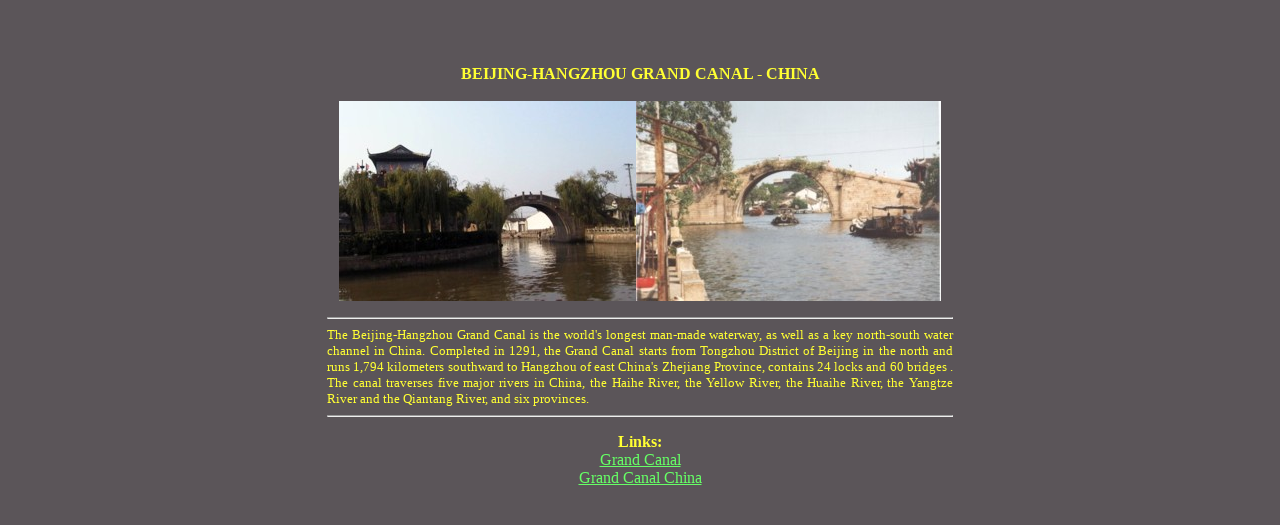

--- FILE ---
content_type: text/html
request_url: http://www.oldcottage.net/wonders/canalchina.html
body_size: 1316
content:
<html>
<head>
<title>China Grand Canal</title>
<meta name= "keywords" content="China Grand Canal "> 
</head>
<body bgcolor="#5B5559" text="#FFFF33" link="#66FF66" vlink="#CCFFCC" alink="#FF99FF">
<center>
<br><br><br>
<table width="50%"> <tr> <td >
<P ALIGN="center">
<font size="3"> <b> BEIJING-HANGZHOU GRAND CANAL - CHINA</b></font><br><br>
<img src="canalchina1.jpg"><img src="canalchina2.jpg">
<p align="center">
<HR>
<div style="text-align:justify"> 
<font size=2>
The Beijing-Hangzhou Grand Canal is  the world's longest man-made waterway, 
as well as a key north-south water channel in China.
Completed in 1291, the Grand Canal starts from Tongzhou District of Beijing in the north 
and runs 1,794 kilometers southward to Hangzhou of east China's Zhejiang Province,
 contains 24 locks and 60 bridges .
The canal traverses five major rivers in China, the Haihe River, the Yellow River, the Huaihe River, 
the Yangtze River and the Qiantang River, and six provinces.
</font></div>
<HR >
<P ALIGN="center">
<B>Links:</B><br>
<a href="http://www.chinadaily.com.cn/english/doc/2004-07/06/content_345993.htm" target=0> Grand Canal  </a><br>
<a href="http://en.wikipedia.org/wiki/Grand_Canal_(China)" target=0> Grand Canal China  </a>



</td></tr></table></center>
</body>
</html>